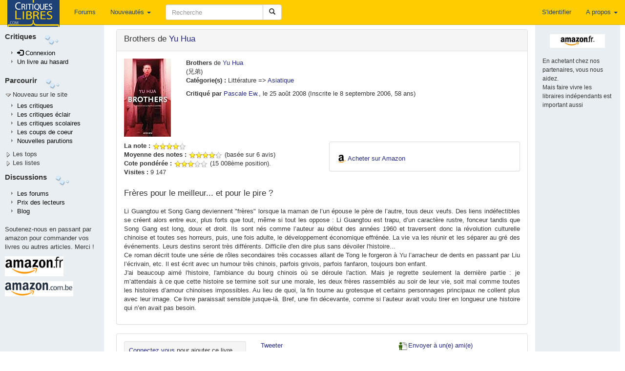

--- FILE ---
content_type: text/html; charset=UTF-8
request_url: https://critiqueslibres.com/i.php/vcrit/17766
body_size: 13045
content:
<!doctype html>	
<html class="no-js" lang="fr">
<head>
  <meta charset="utf-8">
  <meta http-equiv="X-UA-Compatible" content="IE=edge">
  <meta name="viewport" content="width=device-width, initial-scale=1">
  <title>critiquesLibres.com : Brothers Yu Hua</title>
  <link rel="alternate" type="application/rss+xml" href="/i.php/rss2" title="RSS 2.0: Dernieres critiques" />
  <link rel="search" type="application/opensearchdescription+xml" title="critlib" href="/cl-search.xml">
  <meta name="description" content="Le meilleur site de critiques de livres sur le net." />
  <meta name="Distribution" content="Global" />
  <meta name="Rating" content="General" />
  <meta name="Robots" content="index, follow" />
  <meta name="COPYRIGHT" content="Copyright (c) 2002-2022 by critiquesLibres.com" />
  <meta http-equiv="content-language" content="fr" />
      <link rel="stylesheet" href="/dist/critlib.min.css">
  <!-- HTML5 shim and Respond.js for IE8 support of HTML5 elements and media queries -->
  <!-- WARNING: Respond.js doesn't work if you view the page via file:// -->
  <!--[if lt IE 9]>
    <script src="/vendor/html5shiv.min.js"></script>
    <script src="/vendor/respond.min.js"></script>
  <![endif]-->  
    
  <meta property="og:url"           content="http://www.critiqueslibres.com/i.php/vcrit/17766" />
  <meta property="og:site_name"     content="critiqueslibres.com" />
  <meta property="og:type"          content="website" />
  <meta property="og:title"         content="Brothers Yu Hua" />

  <meta property="og:description"   content="Brothers de <a href=/i.php/vauteur/34741/>Yu Hua</a>" />
      <meta property="og:image"       content="https://m.media-amazon.com/images/I/41eNRTtc2FL.jpg" />  
    
   
<!-- Google AdSense -->
<script async src="https://pagead2.googlesyndication.com/pagead/js/adsbygoogle.js?client=ca-pub-8345013698383332"
     crossorigin="anonymous"></script>
<!-- End Google AdSense -->
</head>
<body>
    <!--[if lt IE 9]>
      <p class="browsehappy">Vous utilisez un naviguateur qui est d&eacute;pass&eacute;. Veuillez <a href="http://browsehappy.com/?locale=fr_FR">mettre &agrave; niveau votre naviguateur.</a></p>
    <![endif]-->
<div id="fb-root"></div>

<script>(function(d, s, id) {
  var js, fjs = d.getElementsByTagName(s)[0];
  if (d.getElementById(id)) return;
  js = d.createElement(s); js.id = id;
  js.src = "//connect.facebook.net/fr_FR/all.js#xfbml=1";
  fjs.parentNode.insertBefore(js, fjs);
}(document, 'script', 'facebook-jssdk'));</script>

  <nav class="navbar navbar-default navbar-fixed-top">
    <div class="container-fluid">
      <!-- Brand and toggle get grouped for better mobile display -->
      <div class="navbar-header">
        <button type="button" class="navbar-toggle collapsed" data-toggle="collapse" data-target="#bs-example-navbar-collapse-1" aria-expanded="false">
          <span class="sr-only">Toggle navigation</span>
          <span class="icon-bar"></span>
          <span class="icon-bar"></span>
          <span class="icon-bar"></span>
        </button>
        <a class="navbar-brand" style="padding-top: 0" href="/i.php">
          <img  src="/img/critlib/cl_logo_brand.png" />
        </a>        
        <ul class="nav navbar-nav navbar-right visible-xs-inline-block">
        
                    <li><a href="/i.php/login" >S'identifier</a></li>
            
          
        </ul>
      </div>
      <!-- Collect the nav links, forms, and other content for toggling -->
      <div class="collapse navbar-collapse" id="bs-example-navbar-collapse-1">
        <ul class="nav navbar-nav navbar-left">
          <!--<li class="hidden-sm"><a href="/i.php">Page de garde <i class="glyphicon glyphicon-home"></i></a></li> -->
          <li><a href="/i.php/forum/list">Forums</a></li>
          <li class="dropdown hidden-sm">
            <a href="#" class="dropdown-toggle" data-toggle="dropdown" role="button" aria-haspopup="true" aria-expanded="false">Nouveautés <span class="caret"></span></a>
            <ul class="dropdown-menu">
              <li><a href="/i.php/nlivre">Ajouter un livre</a></li>
              <li><a href="/i.php/list/newcrit">Dernières critiques</a></li>
              <li><a href="/i.php/list/newecl">Dernières critiques éclairs</a></li>
              <li><a href="/i.php/list/newscol">Dernières critiques scolaires</a></li>
              <li role="separator" class="divider"></li>
              <li role="presentation"><a href="/i.php/lastbiosbiblios/">Bios et biblios</a></li>
              <li role="presentation"><a href="/i.php/lastautliens/">Dernier liens ajout&eacute;s</a></li>
            </ul>
          </li>
          <li class="dropdown visible-xs-inline">
            <a href="#" class="dropdown-toggle" data-toggle="dropdown" role="button" aria-haspopup="true" aria-expanded="false">Listes<span class="caret"></span></a>
            <ul class="dropdown-menu">
              <li><a href="/i.php/listinterview">Interviews</a></li>
              <li><a href="/i.php/list/topcptr_recent">Plus visitées</a></li>
              <li><a href="/i.php/top/livre">Top livres</a></li>
              <li><a href="/i.php/top/auteur">Top auteurs</a></li>
              <li><a href="/i.php/listediteur">Editeurs</a></li>
              <li><a href="/i.php/listedition">Editions</a></li>
              <li><a href="/i.php/vcat/">Les catégories</a></li>
            </ul>             
          </li>
          <li class="visible-xs-inline"><a href="/i.php/vcrit/random">Au hasard</a></li>

        </ul>
        <form class="nav navbar-nav navbar-left navbar-form" role="search" action="/i.php/search2">
            <div class="form-group">
              <div class="input-group" style="max-width: 600px;">
                <input type="text" class="form-control" style="min-width: 200px; " 
                  placeholder="Recherche" name="search" id="search" value="" />
                <span class="input-group-btn">
                  <button type="submit" class="btn btn-default">
                    <span class="glyphicon glyphicon-search" aria-hidden="true"></span>
                  </button>
                </span>
              </div>
            </div>
        </form>

        <ul class="nav navbar-nav navbar-right">
        
                    <li><a href="/i.php/login" >S'identifier</a></li>
            
          
          <li class="dropdown">
            <a href="#" class="dropdown-toggle" data-toggle="dropdown" role="button" aria-haspopup="true" aria-expanded="false">A propos <span class="caret"></span></a>
            <ul class="dropdown-menu">
              <li><a href="/i.php/page/corp_contact">Nous contacter</a></li>
              <li><a href="/i.php/page/corp_aide">Aide</a></li>
              <li><a href="/i.php/page/corp_soutenez">Nous soutenir</a></li>
              <li><a href="/i.php/page/corp_apropos">Conditions</a></li>
              <li role="separator" class="divider"></li>
              <li><a href="/blog">Blog</a></li>
            </ul>
          </li>
        </ul>
      </div><!-- /.navbar-collapse -->
    </div><!-- /.container-fluid -->
  </nav>
<div class="container-fluid">
  <div class="row">
    <div class="col-sm-3 col-md-2 col-lg-2 hidden-xs leftmenu"  style="position:fixed; height:100%;overflow-y:auto;">
      <div class="row" style="margin-top: 5px;">
        <div class="side-by-side" style="font-size: 110%; font-color: light-blue; font-weight: bold;">
          Critiques
        </div>
        <div class="side-by-side">
          <img src="/img/critlib/imgMenu_left2.gif" >
        </div>
      </div>
      <div class="row">
        <div class="col-md-12">
            <ul class="leftmenulist">
              
                            <li role="presentation"><a href="/i.php/login"><span class="glyphicon glyphicon-log-in"></span>&nbsp;Connexion</a></li>
                 
                         
              <li role="presentation"><a href="/i.php/vcrit/random">Un livre au hasard</a></li>
            </ul>
        </div>
      </div>        
      <div class="row" style="margin-top: 10px;">
        <div class="side-by-side" style="font-size: 110%; font-color: light-blue; font-weight: bold;">
          Parcourir
        </div>
        <div class="side-by-side">
          <img src="/img/critlib/imgMenu_left2.gif" >
        </div>
      </div>
      
      <div class="row" >
        <div class="col-md-12" onclick="toggleMenu('menunew');">
          <img src="/img/critlib/arrow_down.gif" id="imgmenunew"><span onmouseover="this.style.backgroundColor='#FFCC00', this.style.color='black', this.style.padding='0px 0px 0px 0px;'" onmouseout="this.style.backgroundColor='#E8EEF1',this.style.color='#000033', this.style.padding='0px 0px 0px 2px'" style="padding-left:2px;">Nouveau sur le site</span>
        </div>
      </div>
      <div class="row">
        <div class="col-md-12" id="menunew" style="display: block;">
            <ul class="leftmenulist">
              <li role="presentation"><a href="/i.php/list/newcrit/">Les critiques </a></li>
              <li role="presentation"><a href="/i.php/list/newecl/">Les critiques &eacute;clair</a></li>
              <li role="presentation"><a href="/i.php/list/newscol/">Les critiques scolaires</a></li>
              <!--
              <li role="presentation"><a href="/i.php/lastbiosbiblios/">Bios et biblios</a></li>
              <li role="presentation"><a href="/i.php/lastautliens/">Dernier liens ajout&eacute;s</a></li>
              -->
              <li role="presentation"><a href="/i.php/list/topstar/">Les coups de coeur</a></li>
              <li role="presentation"><a href="/i.php/list/newparu/">Nouvelles parutions</a></li>
            </ul>
        </div>
      </div>
      <div class="row" >
        <div class="col-md-12" onclick="toggleMenu('menutop');">
          <img src="/img/critlib/arrow_right.gif" id="imgmenutop"><span onmouseover="this.style.backgroundColor='#FFCC00', this.style.color='black', this.style.padding='2px 4px 2px 4px;'" onmouseout="this.style.backgroundColor='#E8EEF1',this.style.color='#000033', this.style.padding='0px 0px 0px 2px'" style="padding-left:2px;">Les tops</span>
        </div>
      </div>
      <div class="row">
        <div class="col-md-12" id="menutop" style="display: none;">
            <ul class="leftmenulist">
              <li role="presentation"><a href="/i.php/list/topcptr_new">Les plus visit&eacute;es</a></li>
              <li role="presentation"><a href="/i.php/list/topcptr_recent">Plus visit&eacute;es (récentes)</a></li>
              <li role="presentation"><a href="/i.php/list/topcptr_mois">Plus visit&eacute;es ce mois</a></li>
              <!--
              <li class="submenu"><a href=/i.php/top/lecteur/>Le top des lecteurs</a></li>
              -->
              <li role="presentation"><a href="/i.php/top/livre/">Le top des livres</a></li>
              <li role="presentation"><a href="/i.php/top/auteur/">Le top des auteurs</a></li>
            </ul>
        </div>
      </div>
      <div class="row" >
        <div class="col-md-12" onclick="toggleMenu('menulst');">
          <img src="/img/critlib/arrow_right.gif" id="imgmenulst"><span onmouseover="this.style.backgroundColor='#FFCC00', this.style.color='black', this.style.padding='2px 4px 2px 4px;'" onmouseout="this.style.backgroundColor='#E8EEF1',this.style.color='#000033', this.style.padding='0px 0px 0px 2px'" style="padding-left:2px;">Les listes</span>
        </div>
      </div>
      <div class="row">
        <div class="col-md-12" id="menulst" style="display: none;">
            <ul class="leftmenulist">
              <li role="presentation"><a href="/i.php/vcat/">Les catégories</a></li>
              <li role="presentation"><a href="/i.php/listediteur/">Les éditeurs</a></li>
              <li role="presentation"><a href="/i.php/listedition/">Les éditions</a></li>
              <li role="presentation"><a href="/i.php/listlivre/">Les livres</a></li>
              <li role="presentation"><a href="/i.php/listauteur/">Les auteurs</a></li>
              <li role="presentation"><a href="/i.php/listuser/">Les lecteurs</a></li>
              <li role="presentation"><a href="/i.php/listinterview/">Les interviews</a></li>
              <li role="presentation"><a href="/i.php/listserie/">Les séries</a></li>
            </ul>
        </div>
      </div>
      
      <div class="row" style="margin-top: 10px;">
        <div class="side-by-side" style="font-size: 110%; font-color: light-blue; font-weight: bold;">
          Discussions
        </div>
        <div class="side-by-side">
          <img src="/img/critlib/imgMenu_left2.gif" >
        </div>
      </div>
      <div class="row">
        <div class="col-md-12">
            <ul class="leftmenulist">
              <li role="presentation"><a href="/i.php/forum/list">Les forums</a></li>
              <li role="presentation"><a href="/i.php/prixcl">Prix des lecteurs</a></li>
              <li role="presentation"><a href="/blog">Blog</a></li>
              <!-- <li role="presentation"><a href="/i.php/page/corp_aide">Aide</a></li>
              <li role="presentation"><a href="/i.php/page/corp_soutenez">Nous soutenir</a></li>
              -->
            </ul>
        </div>
      </div>
      <div class="row" style="margin-top: 10px;">
        <div class="col-md-12">
                Soutenez-nous en passant par amazon pour commander vos livres ou autres articles. Merci !
        </div>
      </div>
      <div class="row">
        <div class="col-md-12 publeft">
        <a target="_blank" href="https://www.amazon.fr/b?_encoding=UTF8&tag=critiqueslibresc&linkCode=ur2&linkId=c6a1a03fab1b12ef0942d2ab0153a43b&camp=1642&creative=6746&node=301132">
        	<img  src="/img/critlib/amazon-fr.gif" alt="Amazon.fr" style="margin-bottom: 5px;"/>
        </a>
        <img src="//ir-fr.amazon-adsystem.com/e/ir?t=critiqueslibresc&l=ur2&o=8" width="1" height="1" border="0" alt="" style="border:none !important; margin:0px !important;" />
        <br/>

        <a target="_blank" href="https://amzn.to/478wDUX">
          <img src="/img/critlib/amazon-be.gif" alt="Amazon.com.be" style="margin-top: 5px;"/>
        </a>

        <!-- 
  				<iframe src="http://rcm-fr.amazon.fr/e/cm?t=critlibautre-21&o=8&p=44&l=ur1&category=homepage&banner=1EAKQ06CW6GFD5NT0N82&f=ifr" width="100" height="70" scrolling="no" border="0" marginwidth="0" style="border:none;" frameborder="0">
  				</iframe>
  		 -->
        </div>
      </div>
      <!--
      <div class="row">
        <div class="col-md-12">
            Passer par Sauramps nous aide aussi
        </div>
      </div>
      <div class="row">
        <div class="col-md-12 publeft">
  					<a href="http://track.effiliation.com/servlet/effi.click?id_compteur=12863099" target="_blank">
  							<img src="http://track.effiliation.com/servlet/effi.show?id_compteur=12863099" alt="pub" border="0" />
  					</a>
  			</div>
      </div>
      -->
      <!--
      <div class="row">
        <div class="col-sm-12">
          <div class="alogo">
            <a href="/i.php">
              <img class="logo" src="/img/critlib/cl-logo-bleuorange.png" border="0" width="84px" height="122px" alt="logo" />
            </a>
          </div>
        </div>
      </div>
      -->
    </div> <!-- end of left menu column -->
    <div class="col-sm-9 col-md-10 col-lg-10 col-sm-offset-3 col-md-offset-2">
  	 <!-- <td colspan="2" style="padding-top: 0; vertical-align: top;" class="aleft"> -->
  	    <div class="content" style="min-height: 800px;">
          

<style type="text/css">

.edition {
  padding-left: 20px;

}
</style>


<div class="row">
 <div class="col-sm-9 col-md-10">
 <!-- 
  <div class="row">
   <div class="col-sm-12">
-->
    <div class="panel panel-default">
      <div class="panel-heading">
        <h3 class="media-heading">Brothers de <a href=/i.php/vauteur/34741/>Yu Hua</a></h3>
      </div>
      <div class="panel-body">
        <div class="media">
          <div class="media-left">
                      <a target="_blank" href="http://www.amazon.fr/exec/obidos/ASIN/2742774378/critiqueslibresc">
              <div class="cover-m Xidden-xs">
                <img class="media-object" style="max-width: 100%; max-height: 100%" src="https://m.media-amazon.com/images/I/41eNRTtc2FL._SL160_.jpg" alt="couverture" />
              </div>
              <!--
              <div class="cover-s hidden-xs Visible-xs">
                <img class="media-object" style="max-width: 100%; max-height: 100%" src="https://m.media-amazon.com/images/I/41eNRTtc2FL._SL75_.jpg" alt="couverture" />
              </div>
              -->
            </a>        
                    </div> <!-- eof media left -->
          <div class="media-body">
            <strong>Brothers</strong> de <a href=/i.php/vauteur/34741/>Yu Hua</a>
            <br/>(兄弟)            <p><strong>Cat&eacute;gorie(s) :</strong> <span class="texteLien">Littérature => <a href="/i.php/vcat/104">Asiatique</a></span>
                                </p>

                    <div class="hidden-xs">
          <strong>Critiqu&eacute; par </strong><a href="/i.php/vuser/fa78314f30ee">Pascale Ew.</a>, le 25 août 2008
            (Inscrite le 8 septembre 2006, 58 ans)
          </div>
           <!-- EOF crit principale exits -->
        </div> <!-- eof media body-->
      </div>
      <div class="row" style="margin-top: 10px;">
        <div class="col-sm-12 visible-xs">
          <strong>Critiqu&eacute; par </strong><a href="/i.php/vuser/fa78314f30ee">Pascale Ew.</a>, le 25 août 2008
            (Inscrite le 8 septembre 2006, 58 ans)
        </div>
        <div id="summary" class="col-sm-6">
                      <strong>La note :</strong> <img alt="8 étoiles" src="/img/starslittle_8.gif" />
                                <br/><strong>Moyenne des notes :</strong> <img alt="8 étoiles" src="/img/starslittle_8.gif" /> (bas&eacute;e sur 6 avis)
                          <br/><strong>Cote pond&eacute;r&eacute;e :</strong> <img alt="6 étoiles" src="/img/starslittle_6.gif" /> (15 008&egrave;me position).
                                          <br/>
          <strong>Visites :</strong> 9 147&nbsp;
        </div> <!-- eof summary -->
        <!-- Acheter le livre -->
                <div class="col-sm-6">
          <div class="panel panel-default">
            <div class="panel-body">
              <div style="margin-top:10px">
                <img src="/img/critlib/amazon_a.png" width="19" height="19" />
                <a href="https://www.amazon.fr/exec/obidos/ASIN/2742774378/critlibvcrit-21" target="_BLANK">Acheter sur Amazon</a>
              </div>
                          </div>
          </div>  <!-- eof panel -->
        </div>
                <!-- end of Acheter le livre -->
      </div> <!-- eof row -->
      <!-- critique principale -->
      <div class="row">
        <div class="col-sm-12">      
                      <h3>Frères pour le meilleur... et pour le pire ?</h3>
              <p class="critic">
                Li Guangtou et Song Gang deviennent &quot;frères&quot; lorsque la maman de l’un épouse le père de l’autre, tous deux veufs. Des liens indéfectibles se créent alors entre eux, plus forts que tout, même si tout les oppose : Li Guangtou est trapu, d’un caractère rustre, fonceur tandis que Song Gang est long, doux et droit. Ils sont nés comme l’auteur au début des années 1960 et traversent donc la révolution culturelle chinoise et toutes ses horreurs, puis, une fois adulte, le développement économique effrénée. La vie va les réunir et les séparer au gré des événements. Leurs destins seront très différents. Difficile d&apos;en dire plus sans dévoiler l&apos;histoire...<br />
     Ce roman décrit toute une série de rôles secondaires très cocasses allant de Tong le forgeron à Yu l’arracheur de dents en passant par Liu l’écrivain, etc. Il est écrit avec un humour très chinois, parfois grivois, parfois fanfaron, toujours bon enfant.<br />
     J&apos;ai beaucoup aimé l&apos;histoire, l&apos;ambiance du bourg chinois où se déroule l&apos;action. Mais je regrette seulement la dernière partie : je m’attendais à ce que cette histoire se termine soit sur une morale, les deux frères rassemblés au soir de leur vie, soit mal comme toutes les histoires d’amour chinoises impossibles. Au lieu de quoi, la fin tourne au grotesque et certains personnages principaux ne collent plus avec leur image. Ce livre paraissait sensible jusque-là. Bref, une fin décevante, comme si l’auteur avait voulu tirer en longueur une histoire qui n’en avait pas besoin.
              </p> 
                         <!-- EOF nbrcrit is zero -->
        </div>
      </div>
      <!-- eof critique principale -->
    </div> <!-- eof panel body -->
   </div> <!-- eof panel -->

  <div class="panel panel-default">
    <div class="panel-body">
      <div class="row">
        <div class="col-xs-6 col-sm-4">
                  <div class="well well-sm" style="margin-bottom: 2px;">
            <a href="/i.php/login">Connectez vous</a> pour ajouter ce livre dans une liste ou dans votre biblio.
          </div>
              </div>
      <div class="col-xs-6 col-sm-4">
        <!-- Twitter BEGIN -->
        <a href="https://twitter.com/share" class="twitter-share-button" data-lang="fr">Tweeter</a>
        
          <script>!function(d,s,id){var js,fjs=d.getElementsByTagName(s)[0],p=/^http:/.test(d.location)?'http':'https';if(!d.getElementById(id)){js=d.createElement(s);js.id=id;js.src=p+'://platform.twitter.com/widgets.js';fjs.parentNode.insertBefore(js,fjs);}}(document, 'script', 'twitter-wjs');</script>       
        
        <!-- Twitter END -->
        <br />
        <div class="fb-share-button" data-href="http://www.critiqueslibres.com/i.php/vcrit/17766" data-layout="button"></div>
      </div>
      <div class="col-xs-12 col-sm-4">     
        <a href="/i.php/envoi_ami/17766" >
          <img src="/img/critlib/icon_sendFriend.gif" width="22" height="19">Envoyer &agrave; un(e) ami(e)
        </a>
        <br />
        <a href="/i.php/vcrit/17766?alt=print" target="_blank">
          <img src="/img/critlib/icon_imprimante.gif" width="22" height="19">Version imprimable
        </a>
      </div>
    </div> <!-- eof row -->

  </div>
</div> <!-- eof panel -->
<!-- LES EDITIONS -->
<div class="panel panel-default">
  <div class="panel-heading">
    <h3 class="panel-title">Les éditions</h3>
  </div>
  <div class="panel-body">
    <div class="row">
      <div class="col-sm-12">

        <ul class="media-list">
                  <li class="media">
            <div class="media-left">
              <a href="http://www.amazon.fr/exec/obidos/ASIN/2742774378/critiqueslibresc">
                <img class="media-object pull-left" src="https://m.media-amazon.com/images/I/41eNRTtc2FL._SL75_.jpg" alt="couverture">
              </a>
            </div>
            <div class="media-body edition">
              <div class="row">
                <div class="col-sm-10">
                  <h5 class="media-heading">Brothers [Texte imprimé], roman Yu Hua traduit du chinois par Angel Pino et Isabelle Rabut</h5>
                                    <span>de <a href="/i.php/vauteur/34741">Hua, Yu</a> <a href="/i.php/vauteur/4425">Pino, Angel</a> (Traducteur) <a href="/i.php/vauteur/4426">Rabut, Isabelle</a> (Traducteur)</span>
                                    <br><a href="/i.php/listedition/17">Actes Sud</a> / Lettres chinoises             
                  <br>ISBN : 9782742774371 ; 40,00 € ; 09/04/2008 ; 716 p.  Broché
                </div>
                                <div class="pull-right col-sm-2">
                  <div>
                    <img src="/img/critlib/amazon_a.png" width="19" height="19" border="0" align="absmiddle" />
                    <a href="http://www.amazon.fr/exec/obidos/ASIN/2742774378/critiqueslibresc" target="_BLANK">Go Amazon</a>
                  </div>
                                  </div>
                              </div>
            </div>
          </li>
                  <li class="media">
            <div class="media-left">
              <a href="http://www.amazon.fr/exec/obidos/ASIN/2742789820/critiqueslibresc">
                <img class="media-object pull-left" src="https://m.media-amazon.com/images/I/41d+fOChSOL._SL75_.jpg" alt="couverture">
              </a>
            </div>
            <div class="media-body edition">
              <div class="row">
                <div class="col-sm-10">
                  <h5 class="media-heading">Brothers [Texte imprimé], roman Yu Hua traduit du chinois par Angel Pino et Isabelle Rabut</h5>
                                    <span>de <a href="/i.php/vauteur/34741">Hua, Yu</a> <a href="/i.php/vauteur/4425">Pino, Angel</a> (Traducteur) <a href="/i.php/vauteur/4426">Rabut, Isabelle</a> (Traducteur)</span>
                                    <br><a href="/i.php/listedition/17">Actes Sud</a> / Babel (Arles)             
                  <br>ISBN : 9782742789825 ; 7,86 € ; 06/03/2010 ; 1017 p.  Poche
                </div>
                                <div class="pull-right col-sm-2">
                  <div>
                    <img src="/img/critlib/amazon_a.png" width="19" height="19" border="0" align="absmiddle" />
                    <a href="http://www.amazon.fr/exec/obidos/ASIN/2742789820/critiqueslibresc" target="_BLANK">Go Amazon</a>
                  </div>
                                  </div>
                              </div>
            </div>
          </li>
         
        </ul>
      </div>
    </div>
    <div class="row">
      <div class="col-sm-8">
                  &raquo;Enregistrez-vous pour ajouter une édition      </div>
    </div>
    
  </div>
</div>
<!-- EOF LES EDITIONS -->
<div class="panel panel-default">
  <div class="panel-heading">
    <h3 class="panel-title">Les livres liés</h3>
  </div>
  <div class="panel-body">
      <p>Pas de s&eacute;rie ou de livres li&eacute;s. &nbsp;
          Enregistrez-vous pour cr&eacute;er ou modifier une s&eacute;rie
        </p>
  </div> <!-- eof panel-body -->  
</div> <!-- of séries panel -->
<!-- EOF LES SERIES -->
<!-- CRITIQUES ECLAIRS -->
<div class="panel panel-default">
  <div class="panel-heading">
    <h3 class="panel-title">Les critiques &eacute;clairs (5)
                    <span style="font-size: 75%">
          &raquo; <a href="/i.php/newuser/"><p>Enregistrez-vous pour publier une critique &eacute;clair!</a>
        </span>
          </h3>
  </div> 
  <div class="panel-body">
   <a name="eclairs"></a>
    <section>
  	    <div class="row">
      <div class="col-sm-12">
        <div class="pull-left">
          <h2>Interminable</h2>
        </div>
        <div class="pull-right h2">
          <img alt="6 étoiles" src="/img/starslittle_6.gif" />
        </div>
      </div>
    </div>
    <div class="row">
      <div class="col-sm-12">
        <h4>Critique de 
          <a href="/i.php/vuser/009d92f2069c">
            Tigerchaa
          </a> (, Inscrite le 6 août 2011, 41 ans) - 6 août 2011
        </h4>
      </div>
    </div>    
    <div id="criteclair67837">
    <div class="row">
      <div class="col-sm-12 critic" ">
        Un livre fort qui nous plonge dans la révolution chinoise. Les personnages sont attachants, l&apos;histoire attractive, la notion historique très importante... Pourtant, je n&apos;ai pas réussi à finir ce roman.<br />
Peut-être réussirais-je à le lire une seconde fois...
              </div>
    </div>
    </div>
    <hr/>
      	
  </section>
    <section>
  	    <div class="row">
      <div class="col-sm-12">
        <div class="pull-left">
          <h2>surprenant et déconcertant</h2>
        </div>
        <div class="pull-right h2">
          <img alt="8 étoiles" src="/img/starslittle_8.gif" />
        </div>
      </div>
    </div>
    <div class="row">
      <div class="col-sm-12">
        <h4>Critique de 
          <a href="/i.php/vuser/02336a0f8989">
            Myrco
          </a> (village de l&#039;Orne, Inscrite le 11 juin 2011, 76 ans) - 24 juin 2011
        </h4>
      </div>
    </div>    
    <div id="criteclair66648">
    <div class="row">
      <div class="col-sm-12 critic" ">
        C&apos;est l&apos;histoire de deux faux frères en ce sens qu&apos;ils ne le sont que via une famille reconstituée, deux destins que l&apos;on suit dans la Chine contemporaine de la Révolution culturelle à nos jours.<br />
<br />
La traduction réunit deux parties qui correspondent dans l&apos;édition originale à 2 tomes parus successivement en 2005 et 2006.<br />
<br />
Le livre premier (un peu plus de 300 pages) raconte l&apos;enfance et l&apos;adolescence, le lien très fort qui soude les deux enfants confrontés à des situations difficiles voire terribles dans le contexte de la Révolution culturelle. Ne vous laissez pas dérouter par le caractère scatologique du début du roman. L&apos;émotion viendra plus tard. La suite vaut vraiment la peine, en particulier dans la révélation des atrocités commises pendant cette période, que l&apos;auteur nous relate sans rien nous épargner.<br />
<br />
Le livre second (environ 650 pages; le roman est un pavé mais se lit très facilement) retrace les destins séparés des deux &quot;héros&quot;, séparés tout autant par l&apos;amour qu&apos;ils portent à la même femme que par leur profonde dissemblance. L&apos;un se retrouvera en adéquation avec les nouvelles orientations de la société et s&apos;envolera dans une vertigineuse ascension sociale et &quot;sidérale&quot; au sens propre du terme, l&apos;autre à l&apos;inverse connaîtra une descente aux enfers qui le mènera à l&apos;anéantissement.<br />
J&apos;ai trouvé ce second livre tout aussi captivant... ou presque mais totalement déconcertant. On quitte un monde réaliste pour glisser dans un univers extravagant, on ne sait jamais si nous sommes dans la réalité ou non, jusqu&apos;à quel point l&apos;auteur use ou n&apos;use pas de la caricature, de l&apos;exagération jusqu&apos;à l&apos;absurde dans la stigmatisation des dérives d&apos;une Chine contemporaine où il n&apos;y a plus de morale, plus de barrière à tous les excès.<br />
<br />
On pourra taxer ce roman d&apos;hétérogénéité, ce que certains seront tentés de considérer comme un point faible, mais cette hétérogénéité ne traduit-elle pas l&apos;essence même du propos de l&apos;auteur: montrer l&apos;extraordinaire transformation de la Chine au cours des quarante dernières années.<br />
Yu Hua le dit lui même dans sa postface: &quot;seul un occidental qui aurait vécu quatre cents ans aurait pu vivre deux époques aussi dissemblables.&quot;
              </div>
    </div>
    </div>
    <hr/>
      	
  </section>
    <section>
  	    <div class="row">
      <div class="col-sm-12">
        <div class="pull-left">
          <h2>La Chine a changé en 60 ans..., la censure aussi (cf. Shanghaï Baby)</h2>
        </div>
        <div class="pull-right h2">
          <img alt="8 étoiles" src="/img/starslittle_8.gif" />
        </div>
      </div>
    </div>
    <div class="row">
      <div class="col-sm-12">
        <h4>Critique de 
          <a href="/i.php/vuser/c068f141e33d">
            Tanneguy
          </a> (Paris, Inscrit le 21 septembre 2006, 86 ans) - 31 octobre 2009
        </h4>
      </div>
    </div>    
    <div id="criteclair50465">
    <div class="row">
      <div class="col-sm-12 critic" ">
        C&apos;est la clef de cette saga familiale qui concerne les deux frères Li Guangtou et Song Gang et leur bande de &quot;copains&quot; folkloriques ; je ne l&apos;ai réalisé qu&apos;en lisant la postface de l&apos;auteur. Cela explique son double parti-pris qui lui fait décrire les horreurs de la Révolution Culturelle avec le sourire, puis le désordre actuel avec truculence... L&apos;auteur nous avertit : pendant ces 60 ans la Chine a parcouru le même chemin que l&apos;Occident en 4 siècles ! La thèse est intéressante, même si l&apos;on n&apos;est pas obligé d&apos;y souscrire.<br />
<br />
En tout cas les personnages et les situations paraissent réalistes et le récit est plaisant, mais il faut y consacrer quelques longues soirées...
              </div>
    </div>
    </div>
    <hr/>
      	
  </section>
    <section>
  	    <div class="row">
      <div class="col-sm-12">
        <div class="pull-left">
          <h2>Une plongée dans la société chinoise</h2>
        </div>
        <div class="pull-right h2">
          <img alt="7 étoiles" src="/img/starslittle_7.gif" />
        </div>
      </div>
    </div>
    <div class="row">
      <div class="col-sm-12">
        <h4>Critique de 
          <a href="/i.php/vuser/17d63adae554">
            Alma
          </a> (, Inscrite le 22 novembre 2006, - ans) - 11 février 2009
        </h4>
      </div>
    </div>    
    <div id="criteclair44893">
    <div class="row">
      <div class="col-sm-12 critic" ">
        Je sors de la lecture de BROTHERS partagée entre intérêt et agacement…..<br />
<br />
Intérêt pour cette chronique tragico-burlesque  foisonnante, parfois loufoque, d’un village chinois au travers du parcours des deux frères, avec comme toile de fond la révolution culturelle puis  le passage à l’économie de marché . Une sorte de roman feuilleton, clairement divisé en parties et chapitres, ce qui  facilite la lecture de ce pavé parfois un peu indigeste . Une sorte de conte aussi,  avec  ses deux héros frères opposés mais complémentaires, avec ses phrases récurrentes .<br />
<br />
Agacement face au manichéisme qui préside à la distribution des rôles . Les villageois sont toujours  présentés  comme des moutons de Panurge cupides, sots, manipulables, égoïstes, avides de bagarres, cancaniers, conformistes  . Seuls les parents de nos deux héros échappent au massacre… Agacement aussi devant les jurons « putain, ta gueule,……. » ponctuant les dialogues  qui  reflètent  un vocabulaire  plus français que chinois . Mauvaise traduction peut-être mais qui vient parasiter cette plongée dans la société chinoise ….
              </div>
    </div>
    </div>
    <hr/>
      	
  </section>
    <section>
  	    <div class="row">
      <div class="col-sm-12">
        <div class="pull-left">
          <h2>Faux frères ...</h2>
        </div>
        <div class="pull-right h2">
          <img alt="9 étoiles" src="/img/starslittle_9.gif" />
        </div>
      </div>
    </div>
    <div class="row">
      <div class="col-sm-12">
        <h4>Critique de 
          <a href="/i.php/vuser/9c22795cdf1b">
            BMR &amp; MAM
          </a> (Paris, Inscrit le 27 avril 2007, 65 ans) - 3 septembre 2008
        </h4>
      </div>
    </div>    
    <div id="criteclair41584">
    <div class="row">
      <div class="col-sm-12 critic" ">
        Excellente découverte que ce Brothers du chinois Yu Hua (un ancien dentiste !).<br />
Un auteur contemporain qui décrit la Chine contemporaine.<br />
Son bouquin est une véritable saga qui déroule cinquante ans de l&apos;Histoire récente de la Chine moderne, depuis avant les années noires de la Révolution Culturelle jusqu&apos;à l&apos;avènement de l&apos;économie de marché, il y a peu.<br />
Rien que pour ce passionnant voyage dans le temps, ce gros pavé mérite le détour.<br />
On retrouve là un peu de l&apos;intérêt qu&apos;on avait porté aux écrits de Chi Li (dans &quot;Tu es une rivière&quot;, par exemple) qui faisait, elle aussi, défiler l&apos;Histoire de la Chine moderne.<br />
Mais la comparaison s&apos;arrête là : le néo-réalisme de Chi Li nous décrivait une Chine pauvre, misérable, sordide.<br />
Au contraire, Yu Hua donne dans le truculent, l&apos;humour bon enfant, et même le grivois, pour nous raconter la vie de deux demi-frères, Song Gang et Li Guangtou.<br />
Même si cette ironie et ces amusements parfois un peu naïfs (à la chinoise) ne cherchent même pas à cacher l&apos;émotion.<br />
La réalité décrite par Chi Li et Yu Hua est pourtant la même et les dures années de la Révolution Culturelle auront également marqué tous les chinois.<br />
D&apos;aiileurs, les deux demi-frères de Brothers y perdront leurs parents, piétinés par la révolution prolétarienne en marche et s&apos;y retrouveront orphelins. Ça crée des liens, comme on dit.<br />
<br />
[...] Il avait eu un frère, nommé Song Gang, auquel il était très lié. Song Gang était son aîné d&apos;un an, il le dépassait d&apos;une tête et c&apos;était un type honnête et intransigeant. Il était mort trois ans auparavant et n&apos;était plus qu&apos;un tas de cendres dans une minuscule boîte en bois. Quand Li Guangtou pensait à cette petite boîte où Song Gang était enfermé, il soupirait : même un arbuste calciné aurait produit plus de cendres.<br />
<br />
Des liens indéfectibles qui marqueront la vie de ces deux personnages tout au long du roman.<br />
Au point qu&apos;ils tomberont amoureux de la même femme.<br />
Ce roman social ou historique est donc aussi une belle histoire d&apos;amour, dans le décor exotique d&apos;une petite ville de Chine.<br />
<br />
[...] Avant de quitter le bourg des Liu pour prendre son deuxième envol, Li Guangtou se rendit comme l&apos;autre fois à la boutique de dim sum de la mère Su pour y manger des petits pains farcis à la viande. Tout en mastiquant, il sortit son passeport de sa veste râpée et le montra à la mère Su pour élargir son horizon. La mère Su prit le document avec curiosité, l&apos;examina sous toutes les coutures et, comparant la photo du passeport avec l&apos;individu qu&apos;elle avait sous les yeux, elle remarqua :<br />
- On dirait vraiment que le type sur la photo c&apos;est toi.<br />
- Comment ça, on dirait ? mais c&apos;est moi, répliqua Li Guangtou.<br />
La mère Su n&apos;arrivait pas à détacher ses yeux du passeport :<br />
- Et avec ça, tu peux sortir de Chine et aller au Japon ? s&apos;étonna-t-elle.<br />
- Évidemment, répondit Li Guangtou, qui reprit son passeport des mains de la mère Su : Tu as les mains grasses.<br />
La mère Su, confuse, s&apos;essuya les mains sur son tablier, et Li Guangtou frotta le passeport avec sa manche râpée pour en effacer les taches de gras.<br />
- Tu vas aller au Japon habillé comme ça ? demanda la mère Su en regardant les vêtements râpés de Li Guangtou...<br />
<br />
Au fil des pages, des saisons et des ans, on partage la vie de ces deux frères et de leur village en route vers la modernité.<br />
On regrettera juste dans le dernier quart du bouquin l&apos;apparition d&apos;un personnage un peu fantasque qui donne l&apos;occasion de quelques péripéties grivoises et peu crédibles. Mais cela ne suffit pas à gâcher le voyage.<br />
Un livre idéal pour découvrir la Chine et ses chinois.
              </div>
    </div>
    </div>
    <hr/>
      	
  </section>
    </div>
  </div>
<!-- EOF ECLAIRS -->
<!-- CRITIQUES ECLAIRS scolaire -->
<!-- EOF scolaire -->




<!-- LES FORUMS -->

<div class="panel panel-default">
  <div class="panel-heading">
    <h3 class="panel-title">Forums: Brothers</h3>
  </div>
  <div class="panel-body">
    <p>
    Il n'y a pas encore de discussion autour de <em>&quot;Brothers&quot;</em>.
      </p>
  </div>
</div>
<div class="panel panel-default">
  <div class="panel-body">
    <a NAME="addcrit"></a>
                  <h3>Ajouter une critique &eacute;clair</h3>
        <a href="/i.php/newuser/">Enregistrez-vous pour publier une critique &eacute;clair! &raquo;</a>
              <p align="right">
      <a href="#top">
        <img src="/img/critlib/flecheTOP.gif" >&nbsp;haut de page
      </a>
    </p>                  
  </div>
</div>
</div> <!-- eof sm-10 -->

<div class="col-sm-3 col-md-2 hidden-xs pubright">
  <div class="row">
    <div class="col-sm-12">
            <div >
      <a href="http://www.amazon.fr/exec/obidos/ASIN/2742774378/critiqueslibresc" target="_BLANK">
        <img class="center-block" src="/img/critlib/crit_amazonFR.gif" alt="Amazon.fr">
      </a>
      </div>
                  <p>
      <br/>
      <small>En achetant chez nos partenaires, vous nous aidez.<br/>Mais faire vivre les libraires indépendants est important aussi</small>
      </p>
      <!--
      <a href="http://www.amazon.ca/exec/obidos/ASIN/2742774378/critiquesli00-20" target="_blank">
        <img src="/img/critlib/crit_amazonCA.gif" alt="Amazon.ca">
      </a>
      <a href="http://ad.zanox.com/ppc/?12785502C995757204T&amp;ULP=[[http://www3.fnac.com/advanced/book.do?isbn=9782742774371]]" target="_blank">
        <img src="/img/critlib/crit_fnac.gif" alt="Fnac.com">
      </a>
      <a href="http://ad.zanox.com/ppc/?7473377C971835242T">
        <img src="http://ad.zanox.com/ppv/?7473377C971835242" alt="Abebooks.fr - Livres neufs, anciens, rares et d'occasion.">
      </a>
      -->
    </div>
  </div>
  <div class="row">
    <div class="col-sm-12">
      <div class="center-block adright">
          <p>
          <script type="text/javascript">
  google_ad_client = "pub-8345013698383332";
  /* google_alternate_ad_url = "http://www.critiqueslibres.com/amazon.html"; */
  google_ad_width = 120;
  google_ad_height = 600;
  google_ad_format = "120x600_as";
  google_ad_type = "text_image";
  google_ad_channel ="";
  google_color_border = "E8EEF1";
  google_color_bg = "E8EEF1";
  google_color_link = "14435B";
  google_color_text = "000000";
  google_color_url = "008800";
        </script>
        </p>
        <script type="text/javascript" src="https://pagead2.googlesyndication.com/pagead/show_ads.js">
        </script>
        </div>
    </div>
  </div>
</div>
</div>
  	  
        </div>
    </div>
  </div> <!-- eof row -->
  <footer>
    <div class="row">
      <div class="footer">
      	<a href="/i.php">Page d'accueil</a> | <a href="/i.php/rss2/">RSS2</a> | <a href="/i.php/forum/list">Forums</a> | <a href="/blog" target="_BLANK">Blog</a> | <a href="/i.php/page/corp_contact/">Contact</a>
        <br>
        &copy;2000-2023 critiqueslibres.com ASBL&reg;. Tous droits r&eacute;serv&eacute;s.
      </div>
    </div>
  </footer>
</div> <!-- eof container fluid -->

<!-- Google Analytics -->

<script>
(function(i,s,o,g,r,a,m){i['GoogleAnalyticsObject']=r;i[r]=i[r]||function(){
(i[r].q=i[r].q||[]).push(arguments)},i[r].l=1*new Date();a=s.createElement(o),
m=s.getElementsByTagName(o)[0];a.async=1;a.src=g;m.parentNode.insertBefore(a,m)
})(window,document,'script','https://www.google-analytics.com/analytics.js','ga');

ga('create', 'UA-3037695-1', 'auto');
ga('send', 'pageview');
</script>

<!-- End Google Analytics -->

<!-- old ga code
<script type="text/javascript">
var gaJsHost = (("https:" == document.location.protocol) ? "https://ssl." : "http://www.");
document.write(unescape("%3Cscript src='" + gaJsHost + "google-analytics.com/ga.js' type='text/javascript'%3E%3C/script%3E"));
</script>
<script type="text/javascript">

try {
  var pageTracker = _gat._getTracker("UA-3037695-1");
  pageTracker._initData();
  pageTracker._trackPageview();
} catch(e){
  ;
}
-->

<script>
gotolist = function(){
	if (typeof myPersoTab === "undefined"){
		window.location.assign('/i.php/perso?list');
	} else {
		myPersoTab.setActiveTab(5);
    $('.navbar-collapse').collapse('hide');
	};
}
gotobiblio = function(){
	if (typeof myPersoTab === "undefined"){
		window.location.assign('/i.php/perso?biblio');
	} else {
		myPersoTab.setActiveTab(4);
    $('.navbar-collapse').collapse('hide');
	};
}
gotocrit = function(){
  if (typeof myPersoTab === "undefined"){
    window.location.assign('/i.php/perso?crit');
  } else {
    myPersoTab.setActiveTab(3);
    $('.navbar-collapse').collapse('hide');
  };
}
gotoperso = function(){
  if (typeof myPersoTab === "undefined"){
    window.location.assign('/i.php/perso');
  } else {
    myPersoTab.setActiveTab(1);
    $('.navbar-collapse').collapse('hide');
  };
}
</script>
<!-- 
THIS SLOWED DOWN THE PAGE A LOT - PTI 201612
<script charset="utf-8" type="text/javascript" src="http://ws-eu.amazon-adsystem.com/widgets/q?ServiceVersion=20070822&MarketPlace=FR&ID=V20070822%2FFR%2Fcritiqueslibresc%2F8005%2Fe9f905e1-2667-4b8b-b7a7-efe37ef3f94c"> 
</script> 
<noscript><A rel="nofollow" HREF="http://ws-eu.amazon-adsystem.com/widgets/q?ServiceVersion=20070822&MarketPlace=FR&ID=V20070822%2FFR%2Fcritiqueslibresc%2F8005%2Fe9f905e1-2667-4b8b-b7a7-efe37ef3f94c&Operation=NoScript">Widgets Amazon.fr</A>
</noscript>
-->

<!-- those js variables are used by the ajax call --> 

<script type="text/javascript">
	var ssuserid = '';
	var nbrrowsingrid = 40;  
</script>

      <script src="/vendor/jquery.min.js"></script> 
    <!--[if lt IE 9]>
    <script src="/dist/jquery-1.11.3.min.js"></script>
  <![endif]-->  
  <script src="/vendor/bootstrap.min.js"></script> 
  <script src="/dist/critlib.min.new.js"></script>
<!-- javascript specific to a page, that must be executed after jquery is included 
 for example, include react-js or init tooltip, etc
-->

    <!-- this is a hack to have all 3 columns the same heigh -->
    <script type="text/javascript">
      var contentHeight = $(".content").height();
      var menuHeight = $(".leftmenu").height();
      if (contentHeight > menuHeight-20){
        $(".leftmenu").height(contentHeight-20);
        $(".pubright").height(contentHeight-30);
      }
    </script>

</body>
</html>
